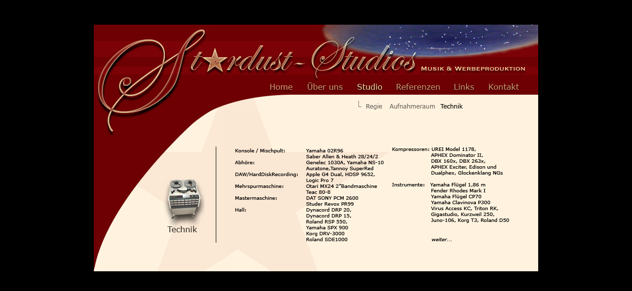

--- FILE ---
content_type: text/html
request_url: http://stardust-studios.de/StardustStudios/technik1.html
body_size: 2842
content:

<html>
<head>
<title>Stardust-Studios Technik 1/2</title>
<meta NAME="author" CONTENT="Pianist Charlie Glass Music">
<meta NAME="publisher" CONTENT="Charlie Glass">
<meta NAME="copyright" CONTENT="Charlie Glass">
<meta NAME="keywords" CONTENT="Hochzeitslieder, Weddingsongs, Pianist,
pianoforte, Pianoforte, Charly, Glas, glas, charlie, charly, Pianoman,
Pianist, Pianowahnsinn, Pianisten, Piano, Klaviator, Klavierspieler,
Keyboarder, Studiokeyboarder, Pianoentertainer, Play, it, again, Sam,
Rocking, Pianoman, Pianorocker, Friedeburger, Friedeburg, Tiefenwaerme,
Tiefenwärme, Infrarotsauna, Holli, holli, Landhotel, Oltmanns, Munich,
München, Muenchen, Siegfried, Roy, Las Vegas, Jackson, Star, Garden, of,
Eden, hope, love, child, rock, pop, popballade, rockballade, popsongs,
weddingsongs, hochzeitslieder, Pop, Piano, napstar, moment, Charlie,
Livemusik, Artist, Artisten, Musiker, Interpret, Kuenstler, Künstler, Music,
Man, man, Saenger, Saenger, Singer, Entertainment, Entertainer, ">
<meta NAME="description" CONTENT="Stardust-Studios Musik- und Werbeproduktion">
<meta NAME="page-topic" CONTENT="stardust-studios">
<meta NAME="audience" CONTENT="Alle">
<meta NAME="expires" CONTENT="NEVER">
<meta NAME="page-type" CONTENT="Kommerzielle Organisation">
<meta NAME="robots" CONTENT="INDEX,FOLLOW">

<meta NAME="Language" CONTENT="Deutsch">
<meta name="rating" content="general">
<meta NAME="robots" CONTENT="INDEX,FOLLOW">
<meta name="robots" content="all">
<meta name="robots" content="Aladin">
<meta name="robots" content="scooter">
<meta name="robots" content="Crawler">
<meta name="robots" content="Eule-Robot">
<meta name="robots" content="excite">
<meta name="robots" content="Flipper/1.1">
<meta name="robots" content="Mariner">
<meta name="robots" content="Lycos">
<meta name="robots" content="Yahoo">
<meta name="robots" content="Fireball">
<meta name="robots" content="Altavista">
<meta name="robots" content="Lotse">
<meta name="robots" content="Web.de">
<meta name="robots" content="Infoseek">
<meta name="robots" content="Metacrawler">
<meta http-equiv="Content-Type" content="text/html; charset=iso-8859-1">
<script language="JavaScript" type="text/JavaScript">
<!--
function MM_preloadImages() { //v3.0
  var d=document; if(d.images){ if(!d.MM_p) d.MM_p=new Array();
    var i,j=d.MM_p.length,a=MM_preloadImages.arguments; for(i=0; i<a.length; i++)
    if (a[i].indexOf("#")!=0){ d.MM_p[j]=new Image; d.MM_p[j++].src=a[i];}}
}

function MM_swapImgRestore() { //v3.0
  var i,x,a=document.MM_sr; for(i=0;a&&i<a.length&&(x=a[i])&&x.oSrc;i++) x.src=x.oSrc;
}

function MM_findObj(n, d) { //v4.01
  var p,i,x;  if(!d) d=document; if((p=n.indexOf("?"))>0&&parent.frames.length) {
    d=parent.frames[n.substring(p+1)].document; n=n.substring(0,p);}
  if(!(x=d[n])&&d.all) x=d.all[n]; for (i=0;!x&&i<d.forms.length;i++) x=d.forms[i][n];
  for(i=0;!x&&d.layers&&i<d.layers.length;i++) x=MM_findObj(n,d.layers[i].document);
  if(!x && d.getElementById) x=d.getElementById(n); return x;
}

function MM_swapImage() { //v3.0
  var i,j=0,x,a=MM_swapImage.arguments; document.MM_sr=new Array; for(i=0;i<(a.length-2);i+=3)
   if ((x=MM_findObj(a[i]))!=null){document.MM_sr[j++]=x; if(!x.oSrc) x.oSrc=x.src; x.src=a[i+2];}
}
//-->
</script>
<style type="text/css">
<!--
body {
	margin-top: 50px;
}
-->
</style></head>

<body bgcolor="#000000" leftmargin="0" onLoad="MM_preloadImages('/StardustStudios/SD_main_03_home_over.jpg','/StardustStudios/SD_main_05_uberuns_over.jpg','/StardustStudios/SD_main_09_referenzen_over.jpg','/StardustStudios/SD_main_11_links_over.jpg','/StardustStudios/SD_main_13_kontakt_over.jpg','/StardustStudios/02_regie_over.gif','/StardustStudios/02_aufnahmeraum_over.gif')">
<div align="center">
  <table width="900" border="0" cellpadding="0" cellspacing="0" align="center" valign="center">
    <!--DWLayoutTable-->
    <tr> 
      <td height="115" colspan="22" valign="top"><img src="/StardustStudios/SD_main_01.jpg" name="main_pic" width="900" height="115" id="main_pic"></td>
    </tr>
    <tr> 
      <td height="22" colspan="4" valign="top"><img src="/StardustStudios/SD_main_02.jpg" width="353" height="22"></td>
      <td width="52" valign="top"><a href="/index.html" onMouseOver="MM_swapImage('home','','/StardustStudios/SD_main_03_home_over.jpg',1)" onMouseOut="MM_swapImgRestore()"><img src="/StardustStudios/SD_main_03_home.jpg" name="home" width="52" height="22" border="0" id="home"></a></td>
      <td width="23" valign="top"><img src="/StardustStudios/SD_main_04.jpg" width="23" height="22"></td>
      <td colspan="2" valign="top"><a href="/StardustStudios/philosophie.html" onMouseOver="MM_swapImage('uberuns','','/StardustStudios/SD_main_05_uberuns_over.jpg',1)" onMouseOut="MM_swapImgRestore()"><img src="/StardustStudios/SD_main_05_uberuns.jpg" name="uberuns" width="79" height="22" border="0" id="uberuns"></a></td>
      <td colspan="2" valign="top"><img src="/StardustStudios/SD_main_06.jpg" width="23" height="22"></td>
      <td colspan="2" valign="top"><img src="/StardustStudios/SD_main_07_studio_over.jpg" name="studio" width="57" height="22" border="0" id="studio"></td>
      <td colspan="2" valign="top"><img src="/StardustStudios/SD_main_08.jpg" width="23" height="22"></td>
      <td colspan="2" valign="top"><a href="/StardustStudios/referenzen.html" onMouseOver="MM_swapImage('referenzen','','/StardustStudios/SD_main_09_referenzen_over.jpg',1)" onMouseOut="MM_swapImgRestore()"><img src="/StardustStudios/SD_main_09_referenzen.jpg" name="referenzen" width="93" height="22" border="0" id="referenzen"></a></td>
      <td width="24" valign="top"><img src="/StardustStudios/SD_main_10.jpg" width="24" height="22"></td>
      <td colspan="2" valign="top"><a href="/StardustStudios/links.html" onMouseOver="MM_swapImage('links_','','/StardustStudios/SD_main_11_links_over.jpg',1)" onMouseOut="MM_swapImgRestore()"><img src="/StardustStudios/SD_main_11_links.jpg" name="links_" width="46" height="22" border="0" id="links_"></a></td>
      <td width="24" valign="top"><img src="/StardustStudios/SD_main_12.jpg" width="24" height="22"></td>
      <td width="66" valign="top"><a href="/StardustStudios/kontakt.html" onMouseOver="MM_swapImage('kontakt','','/StardustStudios/SD_main_13_kontakt_over.jpg',1)" onMouseOut="MM_swapImgRestore()"><img src="/StardustStudios/SD_main_13_kontakt.jpg" name="kontakt" width="66" height="22" border="0" id="kontakt"></a></td>
      <td width="37" valign="top"><img src="/StardustStudios/SD_main_14.jpg" width="37" height="22"></td>
    </tr>
    <tr> 
      <td height="16" colspan="22" valign="top"><img src="/StardustStudios/SD_main_15.jpg" width="900" height="16"></td>
    </tr>
    <tr> 
      <td height="21" colspan="6" valign="top"><img src="/StardustStudios/SD_main_16.jpg" width="428" height="21"></td>
      <td width="15" valign="top"><img src="/StardustStudios/SD_main_28.jpg" width="15" height="21"></td>
      <td colspan="2" valign="top"><img src="/StardustStudios/SD_main_29.gif" width="76" height="21"></td>
      <td width="11" valign="top"><img src="/StardustStudios/SD_main_19.jpg" width="11" height="21"></td>
      <td width="15" valign="top"><img src="/StardustStudios/SD_main_17.jpg" width="15" height="21"></td>
      <td width="42" valign="top"><a href="/StardustStudios/regie.html" onMouseOver="MM_swapImage('Image1','','/StardustStudios/02_regie_over.gif',1)" onMouseOut="MM_swapImgRestore()"><img src="/StardustStudios/02_regie.gif" name="Image1" width="42" height="21" border="0" id="Image1"></a></td>
      <td width="10" valign="top"><img src="/StardustStudios/SD_main_21.jpg" width="10" height="21"></td>
      <td colspan="2" valign="top"><a href="/StardustStudios/aufnahmeraum.html" onMouseOver="MM_swapImage('Image2','','/StardustStudios/02_aufnahmeraum_over.gif',1)" onMouseOut="MM_swapImgRestore()"><img src="/StardustStudios/02_aufnahmeraum.gif" name="Image2" width="100" height="21" border="0" id="Image2"></a></td>
      <td colspan="3" valign="top"><img src="/StardustStudios/02_technik_over.gif" name="Image3" width="53" height="21" border="0" id="Image3"></td>
      <td colspan="4" valign="top"><img src="/StardustStudios/SD_main_32.gif" width="150" height="21"></td>
    </tr>
    <tr> 
      <td height="136" colspan="2" valign="top"><img src="/StardustStudios/SD_main_24.jpg" width="225" height="136"></td>
      <td width="40" rowspan="3" valign="top"><img src="/StardustStudios/SD_main_27.jpg" width="40" height="326"></td>
      <td colspan="19" rowspan="3" valign="top"><img src="/StardustStudios/SD_technik1_inhalt.gif" width="635" height="326" border="0" usemap="#Map"></td>
    </tr>
    <tr> 
      <td width="82" height="116" valign="top"><img src="/StardustStudios/SD_main_25.jpg" width="82" height="116"></td>
      <td width="143" valign="top"><img src="/StardustStudios/SD_image_technik.jpg" width="143" height="116"></td>
    </tr>
    <tr> 
      <td height="74" colspan="2" valign="top"><img src="/StardustStudios/SD_main_26.jpg" width="225" height="74"></td>
    </tr>
    <tr> 
      <td height="0"></td>
      <td></td>
      <td></td>
      <td width="88"></td>
      <td></td>
      <td></td>
      <td></td>
      <td width="64"></td>
      <td width="12"></td>
      <td></td>
      <td></td>
      <td></td>
      <td></td>
      <td width="13"></td>
      <td width="87"></td>
      <td width="6"></td>
      <td></td>
      <td width="23"></td>
      <td width="23"></td>
      <td></td>
      <td></td>
      <td></td>
    </tr>
    <tr> 
      <td height="1"><img src="/StardustStudios/spacer.gif" alt="" width="82" height="1"></td>
      <td><img src="/StardustStudios/spacer.gif" alt="" width="143" height="1"></td>
      <td><img src="/StardustStudios/spacer.gif" alt="" width="40" height="1"></td>
      <td><img src="/StardustStudios/spacer.gif" alt="" width="88" height="1"></td>
      <td><img src="/StardustStudios/spacer.gif" alt="" width="52" height="1"></td>
      <td><img src="/StardustStudios/spacer.gif" alt="" width="23" height="1"></td>
      <td><img src="/StardustStudios/spacer.gif" alt="" width="15" height="1"></td>
      <td><img src="/StardustStudios/spacer.gif" alt="" width="64" height="1"></td>
      <td><img src="/StardustStudios/spacer.gif" alt="" width="12" height="1"></td>
      <td><img src="/StardustStudios/spacer.gif" alt="" width="11" height="1"></td>
      <td><img src="/StardustStudios/spacer.gif" alt="" width="15" height="1"></td>
      <td><img src="/StardustStudios/spacer.gif" alt="" width="42" height="1"></td>
      <td><img src="/StardustStudios/spacer.gif" alt="" width="10" height="1"></td>
      <td><img src="/StardustStudios/spacer.gif" alt="" width="13" height="1"></td>
      <td><img src="/StardustStudios/spacer.gif" alt="" width="87" height="1"></td>
      <td><img src="/StardustStudios/spacer.gif" alt="" width="6" height="1"></td>
      <td><img src="/StardustStudios/spacer.gif" alt="" width="24" height="1"></td>
      <td><img src="/StardustStudios/spacer.gif" alt="" width="23" height="1"></td>
      <td><img src="/StardustStudios/spacer.gif" alt="" width="23" height="1"></td>
      <td><img src="/StardustStudios/spacer.gif" alt="" width="24" height="1"></td>
      <td><img src="/StardustStudios/spacer.gif" alt="" width="66" height="1"></td>
      <td><img src="/StardustStudios/spacer.gif" alt="" width="37" height="1"></td>
    </tr>
  </table>
</div>
<map name="Map">
  <area shape="rect" coords="416,254,468,269" href="/StardustStudios/technik2.html">
</map>
</body>
</html>
